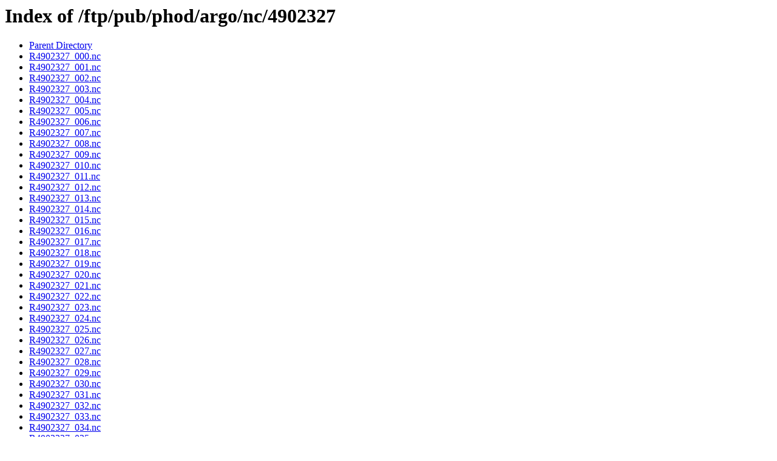

--- FILE ---
content_type: text/html;charset=ISO-8859-1
request_url: https://www.aoml.noaa.gov/ftp/pub/phod/argo/nc/4902327/
body_size: 1895
content:
<!DOCTYPE HTML PUBLIC "-//W3C//DTD HTML 3.2 Final//EN">
<html>
 <head>
  <title>Index of /ftp/pub/phod/argo/nc/4902327</title>
 <script async type='text/javascript' id='_fed_an_ua_tag' src='https://dap.digitalgov.gov/Universal-Federated-Analytics-Min.js?agency=DOC&amp;subagency=NOAA'></script></head>
 <body>
<h1>Index of /ftp/pub/phod/argo/nc/4902327</h1>
<ul><li><a href="/ftp/pub/phod/argo/nc/"> Parent Directory</a></li>
<li><a href="R4902327_000.nc"> R4902327_000.nc</a></li>
<li><a href="R4902327_001.nc"> R4902327_001.nc</a></li>
<li><a href="R4902327_002.nc"> R4902327_002.nc</a></li>
<li><a href="R4902327_003.nc"> R4902327_003.nc</a></li>
<li><a href="R4902327_004.nc"> R4902327_004.nc</a></li>
<li><a href="R4902327_005.nc"> R4902327_005.nc</a></li>
<li><a href="R4902327_006.nc"> R4902327_006.nc</a></li>
<li><a href="R4902327_007.nc"> R4902327_007.nc</a></li>
<li><a href="R4902327_008.nc"> R4902327_008.nc</a></li>
<li><a href="R4902327_009.nc"> R4902327_009.nc</a></li>
<li><a href="R4902327_010.nc"> R4902327_010.nc</a></li>
<li><a href="R4902327_011.nc"> R4902327_011.nc</a></li>
<li><a href="R4902327_012.nc"> R4902327_012.nc</a></li>
<li><a href="R4902327_013.nc"> R4902327_013.nc</a></li>
<li><a href="R4902327_014.nc"> R4902327_014.nc</a></li>
<li><a href="R4902327_015.nc"> R4902327_015.nc</a></li>
<li><a href="R4902327_016.nc"> R4902327_016.nc</a></li>
<li><a href="R4902327_017.nc"> R4902327_017.nc</a></li>
<li><a href="R4902327_018.nc"> R4902327_018.nc</a></li>
<li><a href="R4902327_019.nc"> R4902327_019.nc</a></li>
<li><a href="R4902327_020.nc"> R4902327_020.nc</a></li>
<li><a href="R4902327_021.nc"> R4902327_021.nc</a></li>
<li><a href="R4902327_022.nc"> R4902327_022.nc</a></li>
<li><a href="R4902327_023.nc"> R4902327_023.nc</a></li>
<li><a href="R4902327_024.nc"> R4902327_024.nc</a></li>
<li><a href="R4902327_025.nc"> R4902327_025.nc</a></li>
<li><a href="R4902327_026.nc"> R4902327_026.nc</a></li>
<li><a href="R4902327_027.nc"> R4902327_027.nc</a></li>
<li><a href="R4902327_028.nc"> R4902327_028.nc</a></li>
<li><a href="R4902327_029.nc"> R4902327_029.nc</a></li>
<li><a href="R4902327_030.nc"> R4902327_030.nc</a></li>
<li><a href="R4902327_031.nc"> R4902327_031.nc</a></li>
<li><a href="R4902327_032.nc"> R4902327_032.nc</a></li>
<li><a href="R4902327_033.nc"> R4902327_033.nc</a></li>
<li><a href="R4902327_034.nc"> R4902327_034.nc</a></li>
<li><a href="R4902327_035.nc"> R4902327_035.nc</a></li>
<li><a href="R4902327_036.nc"> R4902327_036.nc</a></li>
<li><a href="R4902327_037.nc"> R4902327_037.nc</a></li>
<li><a href="R4902327_038.nc"> R4902327_038.nc</a></li>
<li><a href="R4902327_039.nc"> R4902327_039.nc</a></li>
<li><a href="R4902327_040.nc"> R4902327_040.nc</a></li>
<li><a href="R4902327_041.nc"> R4902327_041.nc</a></li>
<li><a href="R4902327_042.nc"> R4902327_042.nc</a></li>
<li><a href="R4902327_043.nc"> R4902327_043.nc</a></li>
<li><a href="R4902327_044.nc"> R4902327_044.nc</a></li>
<li><a href="R4902327_045.nc"> R4902327_045.nc</a></li>
<li><a href="R4902327_046.nc"> R4902327_046.nc</a></li>
<li><a href="R4902327_047.nc"> R4902327_047.nc</a></li>
<li><a href="R4902327_048.nc"> R4902327_048.nc</a></li>
<li><a href="R4902327_049.nc"> R4902327_049.nc</a></li>
<li><a href="R4902327_050.nc"> R4902327_050.nc</a></li>
<li><a href="R4902327_051.nc"> R4902327_051.nc</a></li>
<li><a href="R4902327_052.nc"> R4902327_052.nc</a></li>
<li><a href="R4902327_053.nc"> R4902327_053.nc</a></li>
<li><a href="R4902327_054.nc"> R4902327_054.nc</a></li>
<li><a href="R4902327_055.nc"> R4902327_055.nc</a></li>
<li><a href="R4902327_056.nc"> R4902327_056.nc</a></li>
<li><a href="R4902327_057.nc"> R4902327_057.nc</a></li>
<li><a href="R4902327_058.nc"> R4902327_058.nc</a></li>
<li><a href="R4902327_059.nc"> R4902327_059.nc</a></li>
<li><a href="R4902327_060.nc"> R4902327_060.nc</a></li>
<li><a href="R4902327_061.nc"> R4902327_061.nc</a></li>
<li><a href="R4902327_062.nc"> R4902327_062.nc</a></li>
<li><a href="R4902327_063.nc"> R4902327_063.nc</a></li>
<li><a href="R4902327_064.nc"> R4902327_064.nc</a></li>
<li><a href="R4902327_065.nc"> R4902327_065.nc</a></li>
<li><a href="R4902327_066.nc"> R4902327_066.nc</a></li>
<li><a href="R4902327_067.nc"> R4902327_067.nc</a></li>
<li><a href="R4902327_068.nc"> R4902327_068.nc</a></li>
<li><a href="R4902327_069.nc"> R4902327_069.nc</a></li>
<li><a href="R4902327_070.nc"> R4902327_070.nc</a></li>
<li><a href="R4902327_071.nc"> R4902327_071.nc</a></li>
<li><a href="R4902327_072.nc"> R4902327_072.nc</a></li>
<li><a href="R4902327_073.nc"> R4902327_073.nc</a></li>
<li><a href="R4902327_074.nc"> R4902327_074.nc</a></li>
<li><a href="R4902327_075.nc"> R4902327_075.nc</a></li>
<li><a href="R4902327_076.nc"> R4902327_076.nc</a></li>
<li><a href="R4902327_077.nc"> R4902327_077.nc</a></li>
<li><a href="R4902327_078.nc"> R4902327_078.nc</a></li>
<li><a href="R4902327_079.nc"> R4902327_079.nc</a></li>
<li><a href="R4902327_080.nc"> R4902327_080.nc</a></li>
<li><a href="R4902327_081.nc"> R4902327_081.nc</a></li>
<li><a href="R4902327_082.nc"> R4902327_082.nc</a></li>
<li><a href="R4902327_083.nc"> R4902327_083.nc</a></li>
<li><a href="R4902327_084.nc"> R4902327_084.nc</a></li>
<li><a href="R4902327_085.nc"> R4902327_085.nc</a></li>
<li><a href="R4902327_086.nc"> R4902327_086.nc</a></li>
<li><a href="R4902327_087.nc"> R4902327_087.nc</a></li>
<li><a href="R4902327_088.nc"> R4902327_088.nc</a></li>
<li><a href="R4902327_089.nc"> R4902327_089.nc</a></li>
<li><a href="R4902327_090.nc"> R4902327_090.nc</a></li>
<li><a href="R4902327_091.nc"> R4902327_091.nc</a></li>
<li><a href="R4902327_092.nc"> R4902327_092.nc</a></li>
<li><a href="R4902327_093.nc"> R4902327_093.nc</a></li>
<li><a href="R4902327_094.nc"> R4902327_094.nc</a></li>
<li><a href="R4902327_095.nc"> R4902327_095.nc</a></li>
<li><a href="R4902327_096.nc"> R4902327_096.nc</a></li>
<li><a href="R4902327_097.nc"> R4902327_097.nc</a></li>
<li><a href="R4902327_098.nc"> R4902327_098.nc</a></li>
<li><a href="R4902327_099.nc"> R4902327_099.nc</a></li>
<li><a href="R4902327_100.nc"> R4902327_100.nc</a></li>
<li><a href="R4902327_101.nc"> R4902327_101.nc</a></li>
<li><a href="R4902327_102.nc"> R4902327_102.nc</a></li>
<li><a href="R4902327_103.nc"> R4902327_103.nc</a></li>
<li><a href="R4902327_104.nc"> R4902327_104.nc</a></li>
<li><a href="R4902327_105.nc"> R4902327_105.nc</a></li>
<li><a href="R4902327_106.nc"> R4902327_106.nc</a></li>
<li><a href="R4902327_107.nc"> R4902327_107.nc</a></li>
<li><a href="R4902327_108.nc"> R4902327_108.nc</a></li>
<li><a href="R4902327_109.nc"> R4902327_109.nc</a></li>
<li><a href="R4902327_110.nc"> R4902327_110.nc</a></li>
<li><a href="R4902327_111.nc"> R4902327_111.nc</a></li>
<li><a href="R4902327_112.nc"> R4902327_112.nc</a></li>
<li><a href="R4902327_113.nc"> R4902327_113.nc</a></li>
<li><a href="R4902327_114.nc"> R4902327_114.nc</a></li>
<li><a href="R4902327_115.nc"> R4902327_115.nc</a></li>
<li><a href="R4902327_116.nc"> R4902327_116.nc</a></li>
<li><a href="R4902327_117.nc"> R4902327_117.nc</a></li>
<li><a href="R4902327_118.nc"> R4902327_118.nc</a></li>
<li><a href="R4902327_119.nc"> R4902327_119.nc</a></li>
<li><a href="R4902327_120.nc"> R4902327_120.nc</a></li>
<li><a href="R4902327_121.nc"> R4902327_121.nc</a></li>
<li><a href="R4902327_122.nc"> R4902327_122.nc</a></li>
<li><a href="R4902327_123.nc"> R4902327_123.nc</a></li>
<li><a href="R4902327_124.nc"> R4902327_124.nc</a></li>
<li><a href="R4902327_125.nc"> R4902327_125.nc</a></li>
<li><a href="R4902327_126.nc"> R4902327_126.nc</a></li>
<li><a href="R4902327_127.nc"> R4902327_127.nc</a></li>
<li><a href="R4902327_128.nc"> R4902327_128.nc</a></li>
<li><a href="R4902327_129.nc"> R4902327_129.nc</a></li>
<li><a href="R4902327_130.nc"> R4902327_130.nc</a></li>
<li><a href="R4902327_131.nc"> R4902327_131.nc</a></li>
<li><a href="R4902327_132.nc"> R4902327_132.nc</a></li>
<li><a href="R4902327_133.nc"> R4902327_133.nc</a></li>
<li><a href="R4902327_134.nc"> R4902327_134.nc</a></li>
<li><a href="R4902327_135.nc"> R4902327_135.nc</a></li>
<li><a href="R4902327_136.nc"> R4902327_136.nc</a></li>
<li><a href="R4902327_137.nc"> R4902327_137.nc</a></li>
<li><a href="R4902327_138.nc"> R4902327_138.nc</a></li>
<li><a href="R4902327_139.nc"> R4902327_139.nc</a></li>
<li><a href="R4902327_140.nc"> R4902327_140.nc</a></li>
<li><a href="R4902327_141.nc"> R4902327_141.nc</a></li>
<li><a href="R4902327_142.nc"> R4902327_142.nc</a></li>
<li><a href="R4902327_143.nc"> R4902327_143.nc</a></li>
<li><a href="R4902327_144.nc"> R4902327_144.nc</a></li>
<li><a href="R4902327_145.nc"> R4902327_145.nc</a></li>
<li><a href="R4902327_146.nc"> R4902327_146.nc</a></li>
<li><a href="R4902327_147.nc"> R4902327_147.nc</a></li>
<li><a href="R4902327_148.nc"> R4902327_148.nc</a></li>
<li><a href="R4902327_149.nc"> R4902327_149.nc</a></li>
<li><a href="R4902327_150.nc"> R4902327_150.nc</a></li>
<li><a href="R4902327_151.nc"> R4902327_151.nc</a></li>
<li><a href="R4902327_152.nc"> R4902327_152.nc</a></li>
<li><a href="R4902327_153.nc"> R4902327_153.nc</a></li>
<li><a href="R4902327_154.nc"> R4902327_154.nc</a></li>
<li><a href="R4902327_155.nc"> R4902327_155.nc</a></li>
<li><a href="R4902327_156.nc"> R4902327_156.nc</a></li>
<li><a href="R4902327_157.nc"> R4902327_157.nc</a></li>
<li><a href="R4902327_158.nc"> R4902327_158.nc</a></li>
<li><a href="R4902327_159.nc"> R4902327_159.nc</a></li>
<li><a href="R4902327_160.nc"> R4902327_160.nc</a></li>
<li><a href="R4902327_161.nc"> R4902327_161.nc</a></li>
<li><a href="R4902327_162.nc"> R4902327_162.nc</a></li>
<li><a href="R4902327_163.nc"> R4902327_163.nc</a></li>
<li><a href="R4902327_164.nc"> R4902327_164.nc</a></li>
<li><a href="R4902327_165.nc"> R4902327_165.nc</a></li>
<li><a href="R4902327_166.nc"> R4902327_166.nc</a></li>
<li><a href="R4902327_167.nc"> R4902327_167.nc</a></li>
<li><a href="R4902327_168.nc"> R4902327_168.nc</a></li>
<li><a href="R4902327_169.nc"> R4902327_169.nc</a></li>
<li><a href="R4902327_170.nc"> R4902327_170.nc</a></li>
<li><a href="R4902327_171.nc"> R4902327_171.nc</a></li>
<li><a href="R4902327_172.nc"> R4902327_172.nc</a></li>
<li><a href="R4902327_173.nc"> R4902327_173.nc</a></li>
<li><a href="R4902327_174.nc"> R4902327_174.nc</a></li>
<li><a href="R4902327_175.nc"> R4902327_175.nc</a></li>
<li><a href="R4902327_176.nc"> R4902327_176.nc</a></li>
<li><a href="R4902327_177.nc"> R4902327_177.nc</a></li>
<li><a href="R4902327_178.nc"> R4902327_178.nc</a></li>
<li><a href="R4902327_179.nc"> R4902327_179.nc</a></li>
<li><a href="R4902327_180.nc"> R4902327_180.nc</a></li>
<li><a href="R4902327_181.nc"> R4902327_181.nc</a></li>
<li><a href="R4902327_182.nc"> R4902327_182.nc</a></li>
<li><a href="R4902327_183.nc"> R4902327_183.nc</a></li>
<li><a href="R4902327_184.nc"> R4902327_184.nc</a></li>
<li><a href="R4902327_185.nc"> R4902327_185.nc</a></li>
<li><a href="R4902327_186.nc"> R4902327_186.nc</a></li>
<li><a href="R4902327_187.nc"> R4902327_187.nc</a></li>
<li><a href="R4902327_188.nc"> R4902327_188.nc</a></li>
<li><a href="R4902327_189.nc"> R4902327_189.nc</a></li>
<li><a href="R4902327_190.nc"> R4902327_190.nc</a></li>
<li><a href="R4902327_191.nc"> R4902327_191.nc</a></li>
<li><a href="R4902327_192.nc"> R4902327_192.nc</a></li>
<li><a href="R4902327_193.nc"> R4902327_193.nc</a></li>
<li><a href="R4902327_194.nc"> R4902327_194.nc</a></li>
<li><a href="R4902327_195.nc"> R4902327_195.nc</a></li>
<li><a href="R4902327_196.nc"> R4902327_196.nc</a></li>
<li><a href="R4902327_197.nc"> R4902327_197.nc</a></li>
<li><a href="R4902327_198.nc"> R4902327_198.nc</a></li>
<li><a href="R4902327_199.nc"> R4902327_199.nc</a></li>
<li><a href="R4902327_200.nc"> R4902327_200.nc</a></li>
<li><a href="R4902327_201.nc"> R4902327_201.nc</a></li>
<li><a href="R4902327_202.nc"> R4902327_202.nc</a></li>
<li><a href="R4902327_203.nc"> R4902327_203.nc</a></li>
<li><a href="R4902327_204.nc"> R4902327_204.nc</a></li>
<li><a href="R4902327_205.nc"> R4902327_205.nc</a></li>
<li><a href="R4902327_206.nc"> R4902327_206.nc</a></li>
<li><a href="R4902327_207.nc"> R4902327_207.nc</a></li>
<li><a href="R4902327_208.nc"> R4902327_208.nc</a></li>
<li><a href="R4902327_209.nc"> R4902327_209.nc</a></li>
<li><a href="R4902327_210.nc"> R4902327_210.nc</a></li>
<li><a href="R4902327_211.nc"> R4902327_211.nc</a></li>
<li><a href="R4902327_212.nc"> R4902327_212.nc</a></li>
<li><a href="R4902327_213.nc"> R4902327_213.nc</a></li>
<li><a href="R4902327_214.nc"> R4902327_214.nc</a></li>
<li><a href="R4902327_215.nc"> R4902327_215.nc</a></li>
<li><a href="R4902327_216.nc"> R4902327_216.nc</a></li>
<li><a href="R4902327_217.nc"> R4902327_217.nc</a></li>
<li><a href="R4902327_218.nc"> R4902327_218.nc</a></li>
<li><a href="R4902327_219.nc"> R4902327_219.nc</a></li>
<li><a href="R4902327_220.nc"> R4902327_220.nc</a></li>
<li><a href="R4902327_221.nc"> R4902327_221.nc</a></li>
<li><a href="R4902327_222.nc"> R4902327_222.nc</a></li>
<li><a href="R4902327_223.nc"> R4902327_223.nc</a></li>
<li><a href="R4902327_224.nc"> R4902327_224.nc</a></li>
<li><a href="R4902327_225.nc"> R4902327_225.nc</a></li>
<li><a href="R4902327_226.nc"> R4902327_226.nc</a></li>
<li><a href="R4902327_227.nc"> R4902327_227.nc</a></li>
<li><a href="R4902327_228.nc"> R4902327_228.nc</a></li>
<li><a href="R4902327_229.nc"> R4902327_229.nc</a></li>
<li><a href="R4902327_230.nc"> R4902327_230.nc</a></li>
<li><a href="R4902327_231.nc"> R4902327_231.nc</a></li>
<li><a href="R4902327_232.nc"> R4902327_232.nc</a></li>
<li><a href="R4902327_233.nc"> R4902327_233.nc</a></li>
<li><a href="R4902327_234.nc"> R4902327_234.nc</a></li>
<li><a href="R4902327_235.nc"> R4902327_235.nc</a></li>
<li><a href="R4902327_236.nc"> R4902327_236.nc</a></li>
<li><a href="R4902327_237.nc"> R4902327_237.nc</a></li>
<li><a href="R4902327_238.nc"> R4902327_238.nc</a></li>
<li><a href="R4902327_239.nc"> R4902327_239.nc</a></li>
<li><a href="R4902327_240.nc"> R4902327_240.nc</a></li>
<li><a href="R4902327_241.nc"> R4902327_241.nc</a></li>
<li><a href="R4902327_242.nc"> R4902327_242.nc</a></li>
<li><a href="R4902327_243.nc"> R4902327_243.nc</a></li>
<li><a href="R4902327_244.nc"> R4902327_244.nc</a></li>
<li><a href="R4902327_245.nc"> R4902327_245.nc</a></li>
<li><a href="R4902327_246.nc"> R4902327_246.nc</a></li>
<li><a href="R4902327_247.nc"> R4902327_247.nc</a></li>
<li><a href="R4902327_248.nc"> R4902327_248.nc</a></li>
<li><a href="R4902327_249.nc"> R4902327_249.nc</a></li>
<li><a href="R4902327_250.nc"> R4902327_250.nc</a></li>
<li><a href="R4902327_251.nc"> R4902327_251.nc</a></li>
<li><a href="R4902327_252.nc"> R4902327_252.nc</a></li>
<li><a href="R4902327_253.nc"> R4902327_253.nc</a></li>
<li><a href="R4902327_254.nc"> R4902327_254.nc</a></li>
<li><a href="R4902327_255.nc"> R4902327_255.nc</a></li>
<li><a href="R4902327_256.nc"> R4902327_256.nc</a></li>
<li><a href="R4902327_257.nc"> R4902327_257.nc</a></li>
<li><a href="R4902327_258.nc"> R4902327_258.nc</a></li>
<li><a href="R4902327_259.nc"> R4902327_259.nc</a></li>
<li><a href="R4902327_260.nc"> R4902327_260.nc</a></li>
<li><a href="R4902327_261.nc"> R4902327_261.nc</a></li>
<li><a href="R4902327_262.nc"> R4902327_262.nc</a></li>
<li><a href="R4902327_263.nc"> R4902327_263.nc</a></li>
<li><a href="R4902327_264.nc"> R4902327_264.nc</a></li>
<li><a href="R4902327_265.nc"> R4902327_265.nc</a></li>
<li><a href="R4902327_266.nc"> R4902327_266.nc</a></li>
<li><a href="R4902327_267.nc"> R4902327_267.nc</a></li>
<li><a href="R4902327_268.nc"> R4902327_268.nc</a></li>
<li><a href="R4902327_269.nc"> R4902327_269.nc</a></li>
<li><a href="R4902327_270.nc"> R4902327_270.nc</a></li>
<li><a href="R4902327_271.nc"> R4902327_271.nc</a></li>
<li><a href="R4902327_272.nc"> R4902327_272.nc</a></li>
<li><a href="R4902327_273.nc"> R4902327_273.nc</a></li>
<li><a href="R4902327_274.nc"> R4902327_274.nc</a></li>
<li><a href="R4902327_275.nc"> R4902327_275.nc</a></li>
<li><a href="R4902327_276.nc"> R4902327_276.nc</a></li>
<li><a href="R4902327_277.nc"> R4902327_277.nc</a></li>
<li><a href="R4902327_278.nc"> R4902327_278.nc</a></li>
<li><a href="R4902327_279.nc"> R4902327_279.nc</a></li>
<li><a href="R4902327_280.nc"> R4902327_280.nc</a></li>
<li><a href="R4902327_281.nc"> R4902327_281.nc</a></li>
<li><a href="R4902327_282.nc"> R4902327_282.nc</a></li>
<li><a href="R4902327_283.nc"> R4902327_283.nc</a></li>
<li><a href="R4902327_284.nc"> R4902327_284.nc</a></li>
<li><a href="R4902327_285.nc"> R4902327_285.nc</a></li>
<li><a href="R4902327_286.nc"> R4902327_286.nc</a></li>
<li><a href="R4902327_287.nc"> R4902327_287.nc</a></li>
<li><a href="R4902327_288.nc"> R4902327_288.nc</a></li>
<li><a href="R4902327_289.nc"> R4902327_289.nc</a></li>
<li><a href="R4902327_290.nc"> R4902327_290.nc</a></li>
<li><a href="R4902327_291.nc"> R4902327_291.nc</a></li>
<li><a href="R4902327_292.nc"> R4902327_292.nc</a></li>
<li><a href="R4902327_293.nc"> R4902327_293.nc</a></li>
<li><a href="R4902327_294.nc"> R4902327_294.nc</a></li>
<li><a href="R4902327_295.nc"> R4902327_295.nc</a></li>
<li><a href="R4902327_296.nc"> R4902327_296.nc</a></li>
<li><a href="R4902327_297.nc"> R4902327_297.nc</a></li>
<li><a href="R4902327_298.nc"> R4902327_298.nc</a></li>
<li><a href="R4902327_299.nc"> R4902327_299.nc</a></li>
<li><a href="R4902327_300.nc"> R4902327_300.nc</a></li>
<li><a href="R4902327_301.nc"> R4902327_301.nc</a></li>
</ul>
</body></html>
